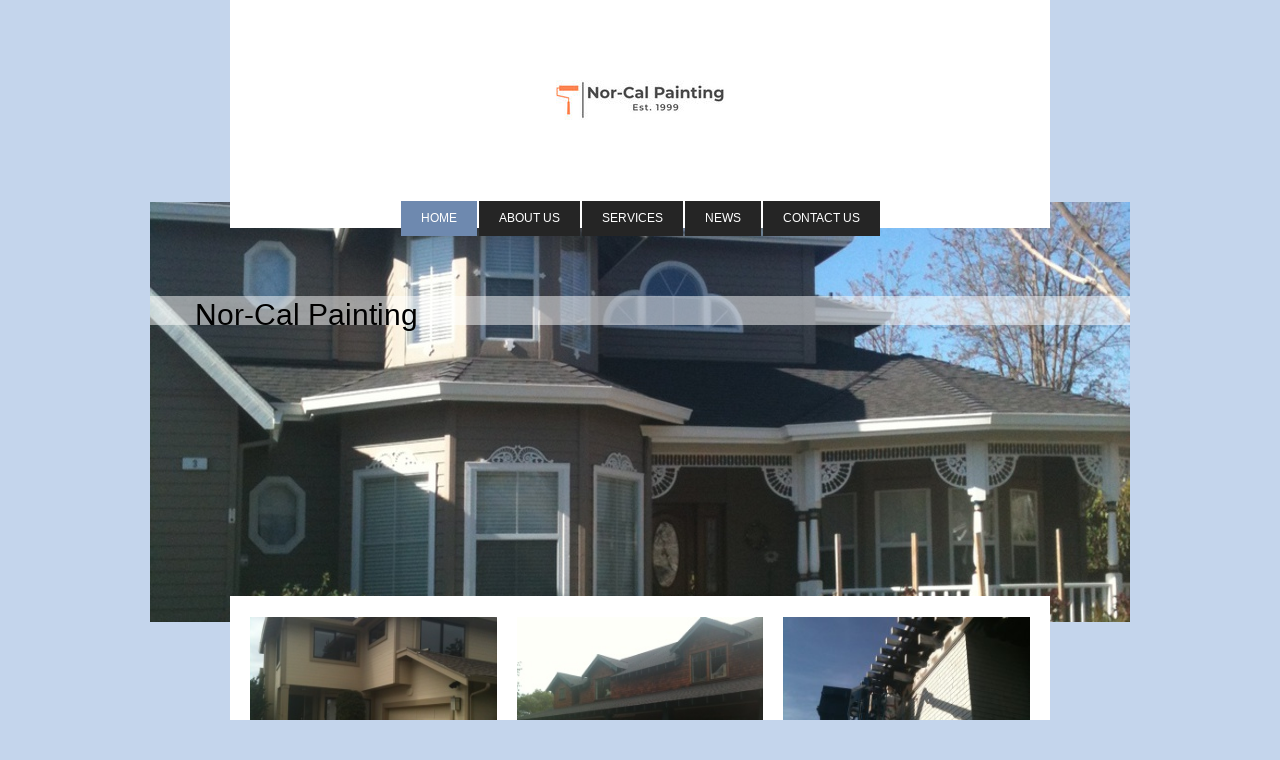

--- FILE ---
content_type: text/html; charset=UTF-8
request_url: https://www.nor-calpainting.com/
body_size: 8094
content:
<!DOCTYPE html>
<html lang="en"  ><head prefix="og: http://ogp.me/ns# fb: http://ogp.me/ns/fb# business: http://ogp.me/ns/business#">
    <meta http-equiv="Content-Type" content="text/html; charset=utf-8"/>
    <meta name="generator" content="IONOS MyWebsite"/>
        
    <link rel="dns-prefetch" href="//cdn.initial-website.com/"/>
    <link rel="dns-prefetch" href="//204.mod.mywebsite-editor.com"/>
    <link rel="dns-prefetch" href="https://204.sb.mywebsite-editor.com/"/>
    <link rel="shortcut icon" href="https://www.nor-calpainting.com/s/misc/favicon.png?1677265787"/>
        <title>Full-Service Painting Company in Pinole, CA</title>
    <style type="text/css">@media screen and (max-device-width: 1024px) {.diyw a.switchViewWeb {display: inline !important;}}</style>
    <style type="text/css">@media screen and (min-device-width: 1024px) {
            .mediumScreenDisabled { display:block }
            .smallScreenDisabled { display:block }
        }
        @media screen and (max-device-width: 1024px) { .mediumScreenDisabled { display:none } }
        @media screen and (max-device-width: 568px) { .smallScreenDisabled { display:none } }
                @media screen and (min-width: 1024px) {
            .mobilepreview .mediumScreenDisabled { display:block }
            .mobilepreview .smallScreenDisabled { display:block }
        }
        @media screen and (max-width: 1024px) { .mobilepreview .mediumScreenDisabled { display:none } }
        @media screen and (max-width: 568px) { .mobilepreview .smallScreenDisabled { display:none } }</style>
    <meta name="viewport" content="width=device-width, initial-scale=1, maximum-scale=1, minimal-ui"/>

<meta name="format-detection" content="telephone=no"/>
        <meta name="keywords" content="We offer color consultation, rooms individually, djohnsonncp ."/>
            <meta name="description" content="We are a full-service  painting company serving the entire bay area. We have been doing high quality work in this area for over 20 years. We provide pressure washing, interior and exterior painting, both commercial and residential. We also do drywall repair, taping and texturing. We do cabinet repair and refinishing. Color consultation is also available, rooms individually, djohnsonncp@yahoo."/>
            <meta name="robots" content="index,follow"/>
        <link href="//cdn.initial-website.com/templates/2121/style.css?1763478093678" rel="stylesheet" type="text/css"/>
    <link href="https://www.nor-calpainting.com/s/style/theming.css?1707939764" rel="stylesheet" type="text/css"/>
    <link href="//cdn.initial-website.com/app/cdn/min/group/web.css?1763478093678" rel="stylesheet" type="text/css"/>
<link href="//cdn.initial-website.com/app/cdn/min/moduleserver/css/en_US/common,facebook,shoppingbasket?1763478093678" rel="stylesheet" type="text/css"/>
    <link href="//cdn.initial-website.com/app/cdn/min/group/mobilenavigation.css?1763478093678" rel="stylesheet" type="text/css"/>
    <link href="https://204.sb.mywebsite-editor.com/app/logstate2-css.php?site=658028045&amp;t=1769778948" rel="stylesheet" type="text/css"/>

<script type="text/javascript">
    /* <![CDATA[ */
var stagingMode = '';
    /* ]]> */
</script>
<script src="https://204.sb.mywebsite-editor.com/app/logstate-js.php?site=658028045&amp;t=1769778948"></script>

    <link href="//cdn.initial-website.com/templates/2121/print.css?1763478093678" rel="stylesheet" media="print" type="text/css"/>
    <script type="text/javascript">
    /* <![CDATA[ */
    var systemurl = 'https://204.sb.mywebsite-editor.com/';
    var webPath = '/';
    var proxyName = '';
    var webServerName = 'www.nor-calpainting.com';
    var sslServerUrl = 'https://www.nor-calpainting.com';
    var nonSslServerUrl = 'http://www.nor-calpainting.com';
    var webserverProtocol = 'http://';
    var nghScriptsUrlPrefix = '//204.mod.mywebsite-editor.com';
    var sessionNamespace = 'DIY_SB';
    var jimdoData = {
        cdnUrl:  '//cdn.initial-website.com/',
        messages: {
            lightBox: {
    image : 'Image',
    of: 'of'
}

        },
        isTrial: 0,
        pageId: 118056304    };
    var script_basisID = "658028045";

    diy = window.diy || {};
    diy.web = diy.web || {};

        diy.web.jsBaseUrl = "//cdn.initial-website.com/s/build/";

    diy.context = diy.context || {};
    diy.context.type = diy.context.type || 'web';
    /* ]]> */
</script>

<script type="text/javascript" src="//cdn.initial-website.com/app/cdn/min/group/web.js?1763478093678" crossorigin="anonymous"></script><script type="text/javascript" src="//cdn.initial-website.com/s/build/web.bundle.js?1763478093678" crossorigin="anonymous"></script><script type="text/javascript" src="//cdn.initial-website.com/app/cdn/min/group/mobilenavigation.js?1763478093678" crossorigin="anonymous"></script><script src="//cdn.initial-website.com/app/cdn/min/moduleserver/js/en_US/common,facebook,shoppingbasket?1763478093678"></script>
<script type="text/javascript" src="https://cdn.initial-website.com/proxy/apps/iefa97/resource/dependencies/"></script><script type="text/javascript">
                    if (typeof require !== 'undefined') {
                        require.config({
                            waitSeconds : 10,
                            baseUrl : 'https://cdn.initial-website.com/proxy/apps/iefa97/js/'
                        });
                    }
                </script><script type="text/javascript" src="//cdn.initial-website.com/app/cdn/min/group/pfcsupport.js?1763478093678" crossorigin="anonymous"></script>    <meta property="og:type" content="business.business"/>
    <meta property="og:url" content="https://www.nor-calpainting.com/"/>
    <meta property="og:title" content="Full-Service Painting Company in Pinole, CA"/>
            <meta property="og:description" content="We are a full-service  painting company serving the entire bay area. We have been doing high quality work in this area for over 20 years. We provide pressure washing, interior and exterior painting, both commercial and residential. We also do drywall repair, taping and texturing. We do cabinet repair and refinishing. Color consultation is also available, rooms individually, djohnsonncp@yahoo."/>
                <meta property="og:image" content="https://www.nor-calpainting.com/s/misc/logo.jpg?t=1768450380"/>
        <meta property="business:contact_data:country_name" content="United States"/>
    
    <meta property="business:contact_data:locality" content="Pinole"/>
    <meta property="business:contact_data:region" content="CA"/>
    <meta property="business:contact_data:email" content="djohnsonncp@yahoo.com"/>
    <meta property="business:contact_data:postal_code" content="94564"/>
    <meta property="business:contact_data:phone_number" content="+1 510 815-6773"/>
    <meta property="business:contact_data:fax_number" content="+1 510 964-1112"/>
    
<meta property="business:hours:day" content="MONDAY"/><meta property="business:hours:start" content="07:00"/><meta property="business:hours:end" content="17:00"/><meta property="business:hours:day" content="TUESDAY"/><meta property="business:hours:start" content="07:00"/><meta property="business:hours:end" content="17:00"/><meta property="business:hours:day" content="WEDNESDAY"/><meta property="business:hours:start" content="07:00"/><meta property="business:hours:end" content="17:00"/><meta property="business:hours:day" content="THURSDAY"/><meta property="business:hours:start" content="07:00"/><meta property="business:hours:end" content="17:00"/><meta property="business:hours:day" content="FRIDAY"/><meta property="business:hours:start" content="07:00"/><meta property="business:hours:end" content="17:00"/><meta property="business:hours:day" content="SATURDAY"/><meta property="business:hours:start" content="08:00"/><meta property="business:hours:end" content="15:00"/></head>


<body class="body   startpage cc-pagemode-default diyfeNoSidebar diy-market-en_US" data-pageid="118056304" id="page-118056304">
    
    <div class="diyw">
        <div class="diyweb diywebClark">
	<div class="diywebLiveArea diywebGoFull">
		
<nav id="diyfeMobileNav" class="diyfeCA diyfeCA2" role="navigation">
    <a title="Expand/collapse navigation">Expand/collapse navigation</a>
    <ul class="mainNav1"><li class="current hasSubNavigation"><a data-page-id="118056304" href="https://www.nor-calpainting.com/" class="current level_1"><span>Home</span></a></li><li class=" hasSubNavigation"><a data-page-id="118056404" href="https://www.nor-calpainting.com/about-us/" class=" level_1"><span>About Us</span></a><span class="diyfeDropDownSubOpener">&nbsp;</span><div class="diyfeDropDownSubList diyfeCA diyfeCA3"><ul class="mainNav2"><li class=" hasSubNavigation"><a data-page-id="118056504" href="https://www.nor-calpainting.com/about-us/references/" class=" level_2"><span>References</span></a></li></ul></div></li><li class=" hasSubNavigation"><a data-page-id="118056604" href="https://www.nor-calpainting.com/services/" class=" level_1"><span>Services</span></a><span class="diyfeDropDownSubOpener">&nbsp;</span><div class="diyfeDropDownSubList diyfeCA diyfeCA3"><ul class="mainNav2"><li class=" hasSubNavigation"><a data-page-id="118056704" href="https://www.nor-calpainting.com/services/interior/" class=" level_2"><span>Interior</span></a></li><li class=" hasSubNavigation"><a data-page-id="118056804" href="https://www.nor-calpainting.com/services/exterior/" class=" level_2"><span>Exterior</span></a></li></ul></div></li><li class=" hasSubNavigation"><a data-page-id="118056904" href="https://www.nor-calpainting.com/news/" class=" level_1"><span>News</span></a></li><li class=" hasSubNavigation"><a data-page-id="118057004" href="https://www.nor-calpainting.com/contact-us/" class=" level_1"><span>Contact Us</span></a><span class="diyfeDropDownSubOpener">&nbsp;</span><div class="diyfeDropDownSubList diyfeCA diyfeCA3"><ul class="mainNav2"><li class=" hasSubNavigation"><a data-page-id="118057104" href="https://www.nor-calpainting.com/contact-us/where-to-find-us/" class=" level_2"><span>Where to find Us</span></a></li></ul></div></li></ul></nav>
	</div>
	<div class="diywebLiveArea diywebGoFull">
		<div class="diywebHeader diyfeCA diyfeCA4">
			<div class="diywebLogo">
				<div class="diyfeGE">
					
    <style type="text/css" media="all">
        /* <![CDATA[ */
                .diyw #website-logo {
            text-align: center !important;
                        padding: 0px 0;
                    }
        
                /* ]]> */
    </style>

    <div id="website-logo">
            <a href="https://www.nor-calpainting.com/"><img class="website-logo-image" width="200" src="https://www.nor-calpainting.com/s/misc/logo.jpg?t=1768450380" alt=""/></a>

            
            </div>


				</div>
			</div>
			<div class="diywebNav diywebNavHorizontal diywebNavMain diywebNav1">
				<div class=" diyfeCA diyfeCA2">
					<div class="diyfeGE">
						<div class="diywebGutter">
							<div class="diywebExpander">
								<div class="webnavigation"><ul id="mainNav1" class="mainNav1"><li class="navTopItemGroup_1"><a data-page-id="118056304" href="https://www.nor-calpainting.com/" class="current level_1"><span>Home</span></a></li><li class="navTopItemGroup_2"><a data-page-id="118056404" href="https://www.nor-calpainting.com/about-us/" class="level_1"><span>About Us</span></a></li><li class="navTopItemGroup_3"><a data-page-id="118056604" href="https://www.nor-calpainting.com/services/" class="level_1"><span>Services</span></a></li><li class="navTopItemGroup_4"><a data-page-id="118056904" href="https://www.nor-calpainting.com/news/" class="level_1"><span>News</span></a></li><li class="navTopItemGroup_5"><a data-page-id="118057004" href="https://www.nor-calpainting.com/contact-us/" class="level_1"><span>Contact Us</span></a></li></ul></div>
							</div>
						</div>
					</div>
				</div>
			</div>
		</div>
	</div>
	<div class="diywebEmotionHeader">
		<div class="diyfeGE">
			
<style type="text/css" media="all">
.diyw div#emotion-header {
        max-width: 980px;
        max-height: 420px;
                background: #A0A0A0;
    }

.diyw div#emotion-header-title-bg {
    left: 0%;
    top: 20%;
    width: 100%;
    height: 7%;

    background-color: #FFFFFF;
    opacity: 0.50;
    filter: alpha(opacity = 50);
    }

.diyw div#emotion-header strong#emotion-header-title {
    left: 5%;
    top: 20%;
    color: #000000;
        font: normal normal 30px/120% Helvetica, 'Helvetica Neue', 'Trebuchet MS', sans-serif;
}

.diyw div#emotion-no-bg-container{
    max-height: 420px;
}

.diyw div#emotion-no-bg-container .emotion-no-bg-height {
    margin-top: 42.86%;
}
</style>
<div id="emotion-header" data-action="loadView" data-params="active" data-imagescount="1">
            <img src="https://www.nor-calpainting.com/s/img/emotionheader.jpg?1450655215.980px.420px" id="emotion-header-img" alt=""/>
            
        <div id="ehSlideshowPlaceholder">
            <div id="ehSlideShow">
                <div class="slide-container">
                                        <div style="background-color: #A0A0A0">
                            <img src="https://www.nor-calpainting.com/s/img/emotionheader.jpg?1450655215.980px.420px" alt=""/>
                        </div>
                                    </div>
            </div>
        </div>


        <script type="text/javascript">
        //<![CDATA[
                diy.module.emotionHeader.slideShow.init({ slides: [{"url":"https:\/\/www.nor-calpainting.com\/s\/img\/emotionheader.jpg?1450655215.980px.420px","image_alt":"","bgColor":"#A0A0A0"}] });
        //]]>
        </script>

    
    
                  	<div id="emotion-header-title-bg"></div>
    
            <strong id="emotion-header-title" style="text-align: left">Nor-Cal Painting</strong>
                    <div class="notranslate">
                <svg xmlns="http://www.w3.org/2000/svg" version="1.1" id="emotion-header-title-svg" viewBox="0 0 980 420" preserveAspectRatio="xMinYMin meet"><text style="font-family:Helvetica, 'Helvetica Neue', 'Trebuchet MS', sans-serif;font-size:30px;font-style:normal;font-weight:normal;fill:#000000;line-height:1.2em;"><tspan x="0" style="text-anchor: start" dy="0.95em">Nor-Cal Painting</tspan></text></svg>
            </div>
            
    
    <script type="text/javascript">
    //<![CDATA[
    (function ($) {
        function enableSvgTitle() {
                        var titleSvg = $('svg#emotion-header-title-svg'),
                titleHtml = $('#emotion-header-title'),
                emoWidthAbs = 980,
                emoHeightAbs = 420,
                offsetParent,
                titlePosition,
                svgBoxWidth,
                svgBoxHeight;

                        if (titleSvg.length && titleHtml.length) {
                offsetParent = titleHtml.offsetParent();
                titlePosition = titleHtml.position();
                svgBoxWidth = titleHtml.width();
                svgBoxHeight = titleHtml.height();

                                titleSvg.get(0).setAttribute('viewBox', '0 0 ' + svgBoxWidth + ' ' + svgBoxHeight);
                titleSvg.css({
                   left: Math.roundTo(100 * titlePosition.left / offsetParent.width(), 3) + '%',
                   top: Math.roundTo(100 * titlePosition.top / offsetParent.height(), 3) + '%',
                   width: Math.roundTo(100 * svgBoxWidth / emoWidthAbs, 3) + '%',
                   height: Math.roundTo(100 * svgBoxHeight / emoHeightAbs, 3) + '%'
                });

                titleHtml.css('visibility','hidden');
                titleSvg.css('visibility','visible');
            }
        }

        
            var posFunc = function($, overrideSize) {
                var elems = [], containerWidth, containerHeight;
                                    elems.push({
                        selector: '#emotion-header-title',
                        overrideSize: true,
                        horPos: 5.97,
                        vertPos: 24.58                    });
                    lastTitleWidth = $('#emotion-header-title').width();
                                                elems.push({
                    selector: '#emotion-header-title-bg',
                    horPos: 0,
                    vertPos: 24                });
                                
                containerWidth = parseInt('980');
                containerHeight = parseInt('420');

                for (var i = 0; i < elems.length; ++i) {
                    var el = elems[i],
                        $el = $(el.selector),
                        pos = {
                            left: el.horPos,
                            top: el.vertPos
                        };
                    if (!$el.length) continue;
                    var anchorPos = $el.anchorPosition();
                    anchorPos.$container = $('#emotion-header');

                    if (overrideSize === true || el.overrideSize === true) {
                        anchorPos.setContainerSize(containerWidth, containerHeight);
                    } else {
                        anchorPos.setContainerSize(null, null);
                    }

                    var pxPos = anchorPos.fromAnchorPosition(pos),
                        pcPos = anchorPos.toPercentPosition(pxPos);

                    var elPos = {};
                    if (!isNaN(parseFloat(pcPos.top)) && isFinite(pcPos.top)) {
                        elPos.top = pcPos.top + '%';
                    }
                    if (!isNaN(parseFloat(pcPos.left)) && isFinite(pcPos.left)) {
                        elPos.left = pcPos.left + '%';
                    }
                    $el.css(elPos);
                }

                // switch to svg title
                enableSvgTitle();
            };

                        var $emotionImg = jQuery('#emotion-header-img');
            if ($emotionImg.length > 0) {
                // first position the element based on stored size
                posFunc(jQuery, true);

                // trigger reposition using the real size when the element is loaded
                var ehLoadEvTriggered = false;
                $emotionImg.one('load', function(){
                    posFunc(jQuery);
                    ehLoadEvTriggered = true;
                                        diy.module.emotionHeader.slideShow.start();
                                    }).each(function() {
                                        if(this.complete || typeof this.complete === 'undefined') {
                        jQuery(this).load();
                    }
                });

                                noLoadTriggeredTimeoutId = setTimeout(function() {
                    if (!ehLoadEvTriggered) {
                        posFunc(jQuery);
                    }
                    window.clearTimeout(noLoadTriggeredTimeoutId)
                }, 5000);//after 5 seconds
            } else {
                jQuery(function(){
                    posFunc(jQuery);
                });
            }

                        if (jQuery.isBrowser && jQuery.isBrowser.ie8) {
                var longTitleRepositionCalls = 0;
                longTitleRepositionInterval = setInterval(function() {
                    if (lastTitleWidth > 0 && lastTitleWidth != jQuery('#emotion-header-title').width()) {
                        posFunc(jQuery);
                    }
                    longTitleRepositionCalls++;
                    // try this for 5 seconds
                    if (longTitleRepositionCalls === 5) {
                        window.clearInterval(longTitleRepositionInterval);
                    }
                }, 1000);//each 1 second
            }

            }(jQuery));
    //]]>
    </script>

    </div>

		</div>
	</div>
	<div class="diywebLiveArea">
		<div class="diyfeCA diyfeCA3 diywebSubNavWrapper">
			<div class="diywebNav diywebNavSub1">
				<div class="webnavigation"></div>
			</div>
			<div class="diywebNav diywebNavSub2">
				<div class="webnavigation"></div>
			</div>
		</div>
		<div class="diywebContent">
			<div class="diyfeGridGroup diyfeCA diyfeCA1">
				<div class="diywebMain diyfeGE">
					<div class="diywebGutter">
						
        <div id="content_area">
        	<div id="content_start"></div>
        	
        
        <div id="matrix_104468704" class="sortable-matrix" data-matrixId="104468704"><div class="n module-type-matrix diyfeLiveArea "> 

<div class="diyfeModGridGroup diyfeModGrid3  diyfeModGridStyleTeaser">
            <div class="diyfeModGridElement diyfeModGridCol33 diyfeModGridElement1st">
            <div class="diyfeModGridContent">
                <div id="matrix_149496925" class="sortable-matrix-child" data-matrixId="149496925"><div class="n module-type-imageSubtitle diyfeLiveArea "> <div class="clearover imageSubtitle imageFitWidth" id="imageSubtitle-966870974">
    <div class="align-container align-left" style="max-width: 266px">
        <a class="imagewrapper" href="https://www.nor-calpainting.com/s/cc_images/teaserbox_950636244.jpg?t=1486945544" rel="lightbox[966870974]">
            <img id="image_950636244" src="https://www.nor-calpainting.com/s/cc_images/cache_950636244.jpg?t=1486945544" alt="" style="max-width: 266px; height:auto"/>
        </a>

        
    </div>

</div>

<script type="text/javascript">
//<![CDATA[
jQuery(function($) {
    var $target = $('#imageSubtitle-966870974');

    if ($.fn.swipebox && Modernizr.touch) {
        $target
            .find('a[rel*="lightbox"]')
            .addClass('swipebox')
            .swipebox();
    } else {
        $target.tinyLightbox({
            item: 'a[rel*="lightbox"]',
            cycle: false,
            hideNavigation: true
        });
    }
});
//]]>
</script>
 </div><div class="n module-type-header diyfeLiveArea "> <h2><span class="diyfeDecoration">Heading</span></h2> </div></div>            </div>
        </div>
            <div class="diyfeModGridElement diyfeModGridCol33 diyfeModGridElement2nd">
            <div class="diyfeModGridContent">
                <div id="matrix_149496926" class="sortable-matrix-child" data-matrixId="149496926"><div class="n module-type-imageSubtitle diyfeLiveArea "> <div class="clearover imageSubtitle imageFitWidth" id="imageSubtitle-966871055">
    <div class="align-container align-left" style="max-width: 266px">
        <a class="imagewrapper" href="https://www.nor-calpainting.com/s/cc_images/teaserbox_950636290.jpg?t=1486945675" rel="lightbox[966871055]">
            <img id="image_950636290" src="https://www.nor-calpainting.com/s/cc_images/cache_950636290.jpg?t=1486945675" alt="" style="max-width: 266px; height:auto"/>
        </a>

        
    </div>

</div>

<script type="text/javascript">
//<![CDATA[
jQuery(function($) {
    var $target = $('#imageSubtitle-966871055');

    if ($.fn.swipebox && Modernizr.touch) {
        $target
            .find('a[rel*="lightbox"]')
            .addClass('swipebox')
            .swipebox();
    } else {
        $target.tinyLightbox({
            item: 'a[rel*="lightbox"]',
            cycle: false,
            hideNavigation: true
        });
    }
});
//]]>
</script>
 </div><div class="n module-type-header diyfeLiveArea "> <h2><span class="diyfeDecoration">Heading</span></h2> </div></div>            </div>
        </div>
            <div class="diyfeModGridElement diyfeModGridCol33 diyfeModGridElement3rd">
            <div class="diyfeModGridContent">
                <div id="matrix_149496927" class="sortable-matrix-child" data-matrixId="149496927"><div class="n module-type-imageSubtitle diyfeLiveArea "> <div class="clearover imageSubtitle imageFitWidth" id="imageSubtitle-966871058">
    <div class="align-container align-left" style="max-width: 266px">
        <a class="imagewrapper" href="https://www.nor-calpainting.com/s/cc_images/teaserbox_950636291.jpg?t=1486945702" rel="lightbox[966871058]">
            <img id="image_950636291" src="https://www.nor-calpainting.com/s/cc_images/cache_950636291.jpg?t=1486945702" alt="" style="max-width: 266px; height:auto"/>
        </a>

        
    </div>

</div>

<script type="text/javascript">
//<![CDATA[
jQuery(function($) {
    var $target = $('#imageSubtitle-966871058');

    if ($.fn.swipebox && Modernizr.touch) {
        $target
            .find('a[rel*="lightbox"]')
            .addClass('swipebox')
            .swipebox();
    } else {
        $target.tinyLightbox({
            item: 'a[rel*="lightbox"]',
            cycle: false,
            hideNavigation: true
        });
    }
});
//]]>
</script>
 </div><div class="n module-type-header diyfeLiveArea "> <h2><span class="diyfeDecoration">Heading</span></h2> </div></div>            </div>
        </div>
        <div style="clear: both;"></div>
</div>
 </div><div class="n module-type-header diyfeLiveArea "> <h1><span class="diyfeDecoration">Welcome to Nor-Cal Painting.</span></h1> </div><div class="n module-type-text diyfeLiveArea "> <p>We are a full-service  painting company serving the entire bay area. We have been doing high quality work in this area for over 20 years, both commercial and residential. Whether
it's interior or exterior, we use nothing but the highest quality materials.  We receive a majority of our work through referals.  Our goal is to make every customer a repeat customer
and a referal for our next project.  We are also a lead-safe certified company, able to work on homes and buildings containing lead paint. We also offer color consulting on all
projects.</p>
<p> </p>
<p>You can count on Nor-Cal Painting for superior service at reasonable rates﻿.</p> </div><div class="n module-type-header diyfeLiveArea "> <h1><span class="diyfeDecoration">Interior Painting</span></h1> </div><div class="n module-type-text diyfeLiveArea "> <p>We provide a number of services for interior improvement in addition to painting.  We also do taping, texturing, drywall repair and trim replacement. We also refinish cabinets,
whether they're new of previously painted.  We can strip the old finish and either stain and laquer or prime and paint to make cabinets look like new.  Faux painting and specialty coatings
are also a service we offer.  No matter what the project, we are always sure to take extra care in protecting floors and furniture.  We protect floors with rosin paper and/or clean
drops.  Our employees always wear shoe covers when working inside.  We cover all furniture with heavy duty plastic, protecting from paint and scratching. We always clean up the
work area at the end of each day and remove debris.</p>
<p> The satisfaction of our customers is both our motivation and incentive, and we strive to provide the best possible service. We love happy customers!</p> </div><div class="n module-type-header diyfeLiveArea "> <h1><span class="diyfeDecoration">Exterior Painting</span></h1> </div><div class="n module-type-text diyfeLiveArea "> <p style="text-align: left;">As with are interior work, we use nothing but the best quality materials.  We take extra time with all prep work to insure a long lasting job.  We can handle
anything from painting one wall of a one story house to a three story apartment complex.  Again, we are lead certified and can remove and/or encapsulate any lead paint problems you may
have.  We also offer waterproofing, elastomeric coatings, and deck refinishing.</p>
<p style="text-align: left;"> </p>
<p style="text-align: left;"><a href="https://www.nor-calpainting.com/contact-us/">Call for free estimate</a> and color consultation.</p> </div><div class="n module-type-imageSubtitle diyfeLiveArea "> <div class="clearover imageSubtitle" id="imageSubtitle-690498604">
    <div class="align-container align-left" style="max-width: 240px">
        <a class="imagewrapper" href="https://www.nor-calpainting.com/s/cc_images/cache_491471304.jpg?t=1358117344" rel="lightbox[690498604]">
            <img id="image_491471304" src="https://www.nor-calpainting.com/s/cc_images/cache_491471304.jpg?t=1358117344" alt="interior painting" style="max-width: 240px; height:auto"/>
        </a>

        
    </div>

</div>

<script type="text/javascript">
//<![CDATA[
jQuery(function($) {
    var $target = $('#imageSubtitle-690498604');

    if ($.fn.swipebox && Modernizr.touch) {
        $target
            .find('a[rel*="lightbox"]')
            .addClass('swipebox')
            .swipebox();
    } else {
        $target.tinyLightbox({
            item: 'a[rel*="lightbox"]',
            cycle: false,
            hideNavigation: true
        });
    }
});
//]]>
</script>
 </div><div class="n module-type-imageSubtitle diyfeLiveArea "> <div class="clearover imageSubtitle" id="imageSubtitle-966875921">
    <div class="align-container align-left" style="max-width: 150px">
        <a class="imagewrapper" href="https://www.nor-calpainting.com/s/cc_images/teaserbox_950643152.jpg?t=1487014992" rel="lightbox[966875921]">
            <img id="image_950643152" src="https://www.nor-calpainting.com/s/cc_images/cache_950643152.jpg?t=1487014992" alt="" style="max-width: 150px; height:auto"/>
        </a>

        
    </div>

</div>

<script type="text/javascript">
//<![CDATA[
jQuery(function($) {
    var $target = $('#imageSubtitle-966875921');

    if ($.fn.swipebox && Modernizr.touch) {
        $target
            .find('a[rel*="lightbox"]')
            .addClass('swipebox')
            .swipebox();
    } else {
        $target.tinyLightbox({
            item: 'a[rel*="lightbox"]',
            cycle: false,
            hideNavigation: true
        });
    }
});
//]]>
</script>
 </div><div class="n module-type-imageSubtitle diyfeLiveArea "> <div class="clearover imageSubtitle" id="imageSubtitle-966875898">
    <div class="align-container align-left" style="max-width: 267px">
        <a class="imagewrapper" href="https://www.nor-calpainting.com/s/cc_images/teaserbox_950643149.jpg?t=1487014887" rel="lightbox[966875898]">
            <img id="image_950643149" src="https://www.nor-calpainting.com/s/cc_images/cache_950643149.jpg?t=1487014887" alt="" style="max-width: 267px; height:auto"/>
        </a>

        
    </div>

</div>

<script type="text/javascript">
//<![CDATA[
jQuery(function($) {
    var $target = $('#imageSubtitle-966875898');

    if ($.fn.swipebox && Modernizr.touch) {
        $target
            .find('a[rel*="lightbox"]')
            .addClass('swipebox')
            .swipebox();
    } else {
        $target.tinyLightbox({
            item: 'a[rel*="lightbox"]',
            cycle: false,
            hideNavigation: true
        });
    }
});
//]]>
</script>
 </div><div class="n module-type-imageSubtitle diyfeLiveArea "> <div class="clearover imageSubtitle" id="imageSubtitle-966875885">
    <div class="align-container align-left" style="max-width: 150px">
        <a class="imagewrapper" href="https://www.nor-calpainting.com/s/cc_images/teaserbox_950643144.jpg?t=1487014707" rel="lightbox[966875885]">
            <img id="image_950643144" src="https://www.nor-calpainting.com/s/cc_images/cache_950643144.jpg?t=1487014707" alt="" style="max-width: 150px; height:auto"/>
        </a>

        
    </div>

</div>

<script type="text/javascript">
//<![CDATA[
jQuery(function($) {
    var $target = $('#imageSubtitle-966875885');

    if ($.fn.swipebox && Modernizr.touch) {
        $target
            .find('a[rel*="lightbox"]')
            .addClass('swipebox')
            .swipebox();
    } else {
        $target.tinyLightbox({
            item: 'a[rel*="lightbox"]',
            cycle: false,
            hideNavigation: true
        });
    }
});
//]]>
</script>
 </div></div>
        
        
        </div>
					</div>
				</div>
				<div class="diywebSecondary diyfeCA diyfeCA0 diyfeGE">
					<div class="diywebSidebar">
						<div class="diywebGutter">
							
						</div>
					</div>
					<!-- .diywebSidebar -->
				</div>
				<!-- .diywebSecondary -->
			</div>
			<!-- .diyfeGridGroup -->
		</div>
		<!-- .diywebContent -->
		<div class="diywebFooter">
			<div class="diyfeGE diyfeCA diyfeCA4">
				<div class="diywebGutter">
					<div id="contentfooter">
    <div class="leftrow">
                        <a rel="nofollow" href="javascript:window.print();">
                    <img class="inline" height="14" width="18" src="//cdn.initial-website.com/s/img/cc/printer.gif" alt=""/>
                    Print                </a> <span class="footer-separator">|</span>
                <a href="https://www.nor-calpainting.com/sitemap/">Sitemap</a>
                        <br/> © Nor-Cal Painting
            </div>
    <script type="text/javascript">
        window.diy.ux.Captcha.locales = {
            generateNewCode: 'Generate new code',
            enterCode: 'Please enter the code'
        };
        window.diy.ux.Cap2.locales = {
            generateNewCode: 'Generate new code',
            enterCode: 'Please enter the code'
        };
    </script>
    <div class="rightrow">
                    <span class="loggedout">
                <a rel="nofollow" id="login" href="https://login.1and1-editor.com/658028045/www.nor-calpainting.com/us?pageId=118056304">
                    Login                </a>
            </span>
                <p><a class="diyw switchViewWeb" href="javascript:switchView('desktop');">Web View</a><a class="diyw switchViewMobile" href="javascript:switchView('mobile');">Mobile View</a></p>
                <span class="loggedin">
            <a rel="nofollow" id="logout" href="https://204.sb.mywebsite-editor.com/app/cms/logout.php">Logout</a> <span class="footer-separator">|</span>
            <a rel="nofollow" id="edit" href="https://204.sb.mywebsite-editor.com/app/658028045/118056304/">Edit page</a>
        </span>
    </div>
</div>
            <div id="loginbox" class="hidden">
                <script type="text/javascript">
                    /* <![CDATA[ */
                    function forgotpw_popup() {
                        var url = 'https://password.1and1.com/xml/request/RequestStart';
                        fenster = window.open(url, "fenster1", "width=600,height=400,status=yes,scrollbars=yes,resizable=yes");
                        // IE8 doesn't return the window reference instantly or at all.
                        // It may appear the call failed and fenster is null
                        if (fenster && fenster.focus) {
                            fenster.focus();
                        }
                    }
                    /* ]]> */
                </script>
                                <img class="logo" src="//cdn.initial-website.com/s/img/logo.gif" alt="IONOS" title="IONOS"/>

                <div id="loginboxOuter"></div>
            </div>
        

				</div>
			</div>
		</div>
		<!-- .diywebFooter -->
	</div>
</div>
<!-- .diyweb -->
    </div>

            <div id="mobile-infobar-spacer"></div>
<table id="mobile-infobar" class="light"><tbody><tr>
            <td class="mobile-infobar-button mobile-infobar-button-phone" style="width: 50%"><a href="tel:+1 510 815-6773" class="mobile-infobar-link">
            <span class="mobile-infobar-icon-box">
                <svg xmlns="http://www.w3.org/2000/svg" class="mobile-infobar-icon" preserveAspectRatio="xMidYMid"><path d="M17.76 14.96c.027.048.036.09.023.126-.204.546-.31 1.133-.846 1.643s-2.728 1.71-4.503 1.165c-.33-.1-.555-.208-.743-.32-.003.016-.003.033-.007.05-2.57-.843-4.992-2.286-7.042-4.328C2.59 11.255 1.143 8.843.297 6.283c.018-.004.036-.005.054-.008-.083-.165-.163-.357-.24-.607-.54-1.767.673-3.956 1.188-4.49.177-.186.363-.32.554-.423.032-.057.084-.104.156-.13L3.643.018c.144-.054.328.023.414.17L6.52 4.405c.086.147.062.342-.056.438l-.94.765c-.01.033-.025.058-.045.074-.328.263-.944.754-1.195 1.19-.105.18-.1.4-.058.514.053.145.123.32.194.493.647 1.148 1.45 2.235 2.433 3.214 1.03 1.024 2.173 1.86 3.388 2.518.16.063.322.13.455.178.115.042.335.05.517-.055.26-.15.54-.427.78-.696.01-.047.03-.09.063-.132l1.1-1.34c.095-.118.29-.143.438-.058l4.218 2.443c.148.086.225.268.172.41l-.223.597z"/></svg>
            </span><br/>
            <span class="mobile-infobar-text">Call</span>
        </a></td>
                <td class="mobile-infobar-button mobile-infobar-button-email" style="width: 50%"><a href="mailto:djohnsonncp@yahoo.com" class="mobile-infobar-link">
            <span class="mobile-infobar-icon-box">
                <svg xmlns="http://www.w3.org/2000/svg" class="mobile-infobar-icon" preserveAspectRatio="xMidYMid"><path d="M13.472 7.327L20 .8v12.89l-6.528-6.363zm-4.735.158L1.252 0h17.47l-7.485 7.485c-.69.69-1.81.69-2.5 0zM0 13.667V.83l6.502 6.5L0 13.668zM1.192 14l6.066-5.912 1.288 1.288c.795.794 2.083.794 2.878 0l1.293-1.293L18.79 14H1.19z"/></svg>
            </span><br/>
            <span class="mobile-infobar-text">E-mail</span>
        </a></td>
        </tr></tbody></table>

    
    </body>


<!-- rendered at Wed, 14 Jan 2026 23:13:00 -0500 -->
</html>
